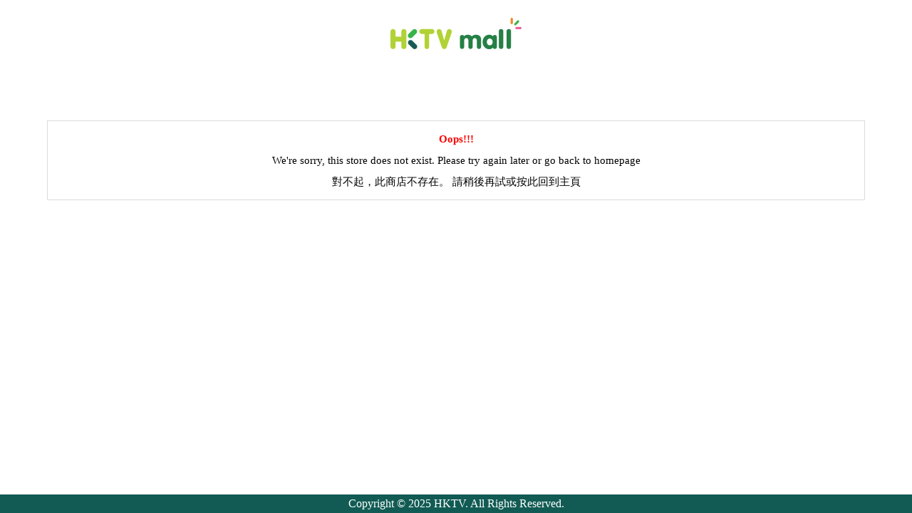

--- FILE ---
content_type: text/html;charset=UTF-8
request_url: https://www.hktvmall.com/hktv/en/main/Tokyo%C2%A0Stylish%C2%A0Lifestyle/s/H9007005/Home-Appliances/Home-Appliances/Fan/Portable-Fan/USB-Rechargeable-Mini-Desktop-Handheld-Fan-Blue-P3022/p/hktvmall.com/s/H6617002
body_size: 1505
content:
<!DOCTYPE html>
<html lang="zh">
<head >

	<title>Oops | HKTV Mall</title>
    <meta http-equiv="Content-Type" content="text/html; charset=utf-8"/>
	<meta name="viewport" content="width=280, target-densitydpi=160, initial-scale=1.0, maximum-scale=1.0, minimum-scale=1.0, user-scalable=no">

	<link rel="stylesheet" type="text/css" href="/_ui/desktop/common/css/reset.css?_=20150604">
    <link rel="stylesheet" type="text/css" href="/_ui/desktop/common/css/pageError.css?_=20150604" />
    <link rel="stylesheet" type="text/css" href="/_ui/desktop/common/css/opps.css?_=20160728" />

    <!-- Piwik -->
    <script type="text/javascript">
        function storageAvailable(type) {
            try {
                var storage = window[type],
                    x = '__storage_test__';
                storage.setItem(x, x);
                storage.removeItem(x);
                return true;
            }
            catch(e) {
                return false;
            }
        }
    var lPiwikEnabled, lPiwikHost, lPiwikSiteId, lServerId, lWebType, lUser;
    if (storageAvailable('localStorage')) {
        lPiwikEnabled = localStorage.getItem('piwikEnabled');
        lPiwikHost = localStorage.getItem('piwikHost');
        lPiwikSiteId = localStorage.getItem('piwikSiteId');
        lServerId = localStorage.getItem('serverId');
        lWebType = localStorage.getItem('webType');
        lUser = localStorage.getItem('userPK');
    }
    var piwikEnabled = false || lPiwikEnabled;
    var piwikHost = '' || lPiwikHost;
    var piwikSiteId = '' || lPiwikSiteId;
    var serverId = '40' || lServerId || 'unknown';
    var webType = '' || lWebType;
    var user = '' || lUser;

    var _paq = _paq || [];
    if (piwikEnabled && piwikHost && piwikSiteId){    
        if (user){
            _paq.push(['setUserId', user]);
        }
        _paq.push(['enableLinkTracking']);

        (function() {
            var u="//"+piwikHost+"/";
            var v="/_ui/shared/common/js/hktvwa.js";
            
            _paq.push(['setTrackerUrl', u+'hktvwa.php']);
            _paq.push(['setSiteId', piwikSiteId]);
            if (webType) {
                _paq.push(['setCustomDimension', 2, webType]);
            }
            var d=document, g=d.createElement('script'), s=d.getElementsByTagName('script')[0];
            g.type='text/javascript'; g.async=true; g.defer=true; g.src=v; s.parentNode.insertBefore(g,s);
        })();
    }
    </script>
    <!-- End Piwik Code -->
</head>

<body>
        <div class="top container">
            <div class="logo">
                <a href="/hktv/zh/"><img title="" alt="" src="/_ui/desktop/common/images/1511siteLogo.png"></a>
            </div>
        </div>
    <div class="wrapper-content">
        <div class="wrapper-outer">
        <div class="wrapper main-content error-page">
            <div class="pagenotfound text-center" style="margin: 0 20px">
                <div>
                    <div class="content" style="padding: 10px 20px 10px 20px">
                        <div class="globalMessages"><span class="error">Oops!!!</span></div>
                            <p><a href="/hktv/en/">We're sorry, this store does not exist. Please try again later or go back to homepage</a></p>
                            <p><a href="/hktv/zh/">對不起，此商店不存在。 請稍後再試或按此回到主頁</a></p>
                    </div>
                </div>
            </div>
        </div>
        </div>
    </div>
    <div class="wrapper-footer">
        <div class="footer-content"></div>
        <div class="footer-allright-error"><span>Copyright © 2025 HKTV. All Rights Reserved.</span></div>
    </div>

    <script>
        var readCookie = function(name) {
            var nameEQ = name + "=";
            var ca = document.cookie.split(';');
            for(var i=0;i < ca.length;i++) {
                var c = ca[i];
                while (c.charAt(0)==' ') c = c.substring(1,c.length);
                if (c.indexOf(nameEQ) == 0) return c.substring(nameEQ.length,c.length);
            }
            return null;
        };

        if (piwikEnabled) {
            if (user){
                _paq.push(['trackEvent', 'Error_OopsPage', serverId, user]);
            } else {
                _paq.push(['trackEvent', 'Error_OopsPage', serverId, readCookie('ott-uuid')]);
            }
        }
    </script>
</body>
</html>


--- FILE ---
content_type: text/css;charset=UTF-8
request_url: https://www.hktvmall.com/_ui/desktop/common/css/reset.css?_=20150604
body_size: 642
content:
/* Eric Meyer's Reset CSS v2.0 - http://cssreset.com */
/* line 2, ../../../../resource/compass/_ui/desktop/common/css/reset.scss */
* {
  text-decoration: none;
  outline: none;
}

/* line 3, ../../../../resource/compass/_ui/desktop/common/css/reset.scss */
html, body, div, span, applet, object, iframe, h1, h2, h3, h4, h5, h6, p, blockquote, pre, a, abbr, acronym, address, big, cite, code, del, dfn, em, img, ins, kbd, q, s, samp, small, strike, strong, sub, sup, tt, var, b, u, i, center, dl, dt, dd, ol, ul, li, fieldset, form, label, legend, table, caption, tbody, tfoot, thead, tr, th, td, article, aside, canvas, details, embed, figure, figcaption, footer, header, hgroup, menu, nav, output, ruby, section, summary, time, mark, audio, video {
  border: 0;
  font-size: 100%;
  font: inherit;
  vertical-align: baseline;
  margin: 0;
  padding: 0;
}

/* line 3, ../../../../resource/compass/_ui/desktop/common/css/reset.scss */
article, aside, details, figcaption, figure, footer, header, hgroup, menu, nav, section {
  display: block;
}

/* line 3, ../../../../resource/compass/_ui/desktop/common/css/reset.scss */
body {
  line-height: 1;
}

/* line 3, ../../../../resource/compass/_ui/desktop/common/css/reset.scss */
ol, ul {
  list-style: none;
}

/* line 3, ../../../../resource/compass/_ui/desktop/common/css/reset.scss */
blockquote, q {
  quotes: none;
}

/* line 3, ../../../../resource/compass/_ui/desktop/common/css/reset.scss */
blockquote:before, blockquote:after, q:before, q:after {
  content: none;
}

/* line 3, ../../../../resource/compass/_ui/desktop/common/css/reset.scss */
table {
  border-collapse: collapse;
  border-spacing: 0;
}


--- FILE ---
content_type: text/css;charset=UTF-8
request_url: https://www.hktvmall.com/_ui/desktop/common/css/pageError.css?_=20150604
body_size: 608
content:
/* line 1, ../../../../resource/compass/_ui/desktop/common/css/pageError.scss */
.globalMessageWrapper {
  display: none !important;
}

/* line 5, ../../../../resource/compass/_ui/desktop/common/css/pageError.scss */
.wrapper-content {
  margin: 0 auto;
  width: 1188px;
}

/* line 10, ../../../../resource/compass/_ui/desktop/common/css/pageError.scss */
.pagenotfound {
  margin: 0 auto;
  font-size: 14px;
}

/* line 15, ../../../../resource/compass/_ui/desktop/common/css/pageError.scss */
.pagenotfound .wrapper-content {
  padding-top: 100px;
}

/* line 19, ../../../../resource/compass/_ui/desktop/common/css/pageError.scss */
.pagenotfound .content {
  padding: 20px 20px 20px 20px;
  background: #fff;
  border: 1px solid rgba(204, 204, 204, 0.7);
  font-size: 15px;
}

/* line 27, ../../../../resource/compass/_ui/desktop/common/css/pageError.scss */
.pagenotfound a:hover {
  text-decoration: underline;
}

/* line 31, ../../../../resource/compass/_ui/desktop/common/css/pageError.scss */
.pagenotfound p {
  line-height: 30px;
}

/* line 35, ../../../../resource/compass/_ui/desktop/common/css/pageError.scss */
.pagenotfound .globalMessages .error {
  line-height: 30px;
  color: #FF0000;
  font-weight: bold;
  display: inline-block;
  font-size: 15px;
}

/* line 43, ../../../../resource/compass/_ui/desktop/common/css/pageError.scss */
.text-center {
  text-align: center;
}

/* line 47, ../../../../resource/compass/_ui/desktop/common/css/pageError.scss */
h3 {
  font-size: 1.5em;
  line-height: 21px;
  margin-bottom: 1em;
}

/* line 49, ../../../../resource/compass/_ui/desktop/common/css/pageError.scss */
.footer-allright-error {
  position: absolute;
  bottom: 0;
  line-height: 26px;
  width: 100%;
  color: #FFF;
  background-color: #115b54;
}

/* line 58, ../../../../resource/compass/_ui/desktop/common/css/pageError.scss */
.footer-allright-error > span {
  text-align: center;
  display: block;
}

/* line 63, ../../../../resource/compass/_ui/desktop/common/css/pageError.scss */
.pagenotfound .globalMessages .error {
  line-height: 30px;
  color: #FF0000;
  font-weight: bold;
  display: inline-block;
  font-size: 15px;
}

/* line 71, ../../../../resource/compass/_ui/desktop/common/css/pageError.scss */
.pagenotfound a {
  color: #000;
  text-decoration: none;
}

/* line 76, ../../../../resource/compass/_ui/desktop/common/css/pageError.scss */
.top.container .logo {
  width: 184px;
  height: 44px;
  margin: 25px auto;
}

/* line 82, ../../../../resource/compass/_ui/desktop/common/css/pageError.scss */
.top.container .logo img {
  width: 184px;
  height: 44px;
}


--- FILE ---
content_type: text/css;charset=UTF-8
request_url: https://www.hktvmall.com/_ui/desktop/common/css/opps.css?_=20160728
body_size: 263
content:
/* line 1, ../../../../resource/compass/_ui/desktop/common/css/opps.scss */
body {
  width: 100%;
  height: 100%;
  padding: 0;
  margin: 0;
  overflow: hidden;
}

/* line 9, ../../../../resource/compass/_ui/desktop/common/css/opps.scss */
.wrapper-content {
  margin-top: 100px;
}

@media only screen and (max-width: 768px) {
  /* line 14, ../../../../resource/compass/_ui/desktop/common/css/opps.scss */
  .wrapper-content {
    margin: 0 auto;
    height: 100%;
    width: 100%;
  }
}
